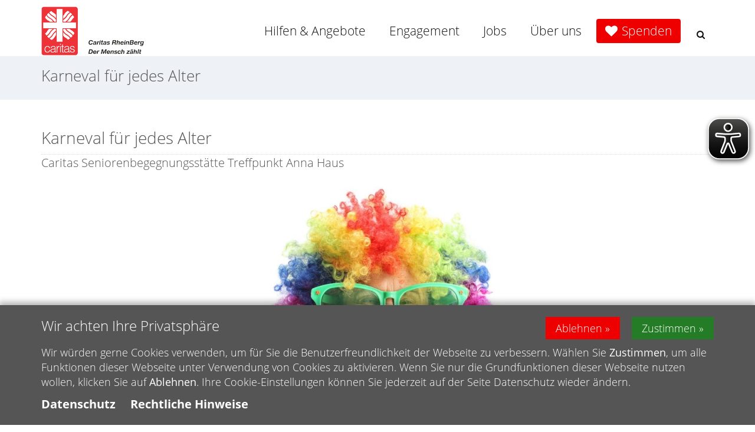

--- FILE ---
content_type: text/html;charset=utf-8
request_url: https://www.caritas-rheinberg.de/aktuelles/Karneval-fuer-jedes-Alter/
body_size: 8074
content:
<!DOCTYPE html>
<html lang="de">
<head>

<noscript>
<style>
    html.noscript .hide-noscript { display: none; }
</style>
</noscript>

<script type="text/javascript">apollo=function(){var n=function(){var n=[];return{ready:function(t){n.push(t)},load:function(t){n.push(t)},getInitFunctions:function(){return n}}}(),t=function(t){if("function"!=typeof t)return n;n.ready(t)};return t.getInitFunctions=function(){return n.getInitFunctions()},t.load=function(n){this(n)},t.ready=function(n){this(n)},t}();var ApolloInit=[], __isOnline=true, __scriptPath="/export/system/modules/org.opencms.apollo.theme/resources/js/apollo.js"</script>

<script async src="/export/system/modules/alkacon.mercury.extension.accessibility/resources/eye-able/public/js/eyeAble.js"></script><script>var eyeAble_pluginConfig = {"blacklistFontsize":".ap-slider *, .copyright, .image-copyright, header *, footer *","userLang":"de","customText":{"tipMainTxt":"Die Darstellung dieser Webseite individuell anpassen! Klicken zum öffnen.","tipMain":"Barrierefreie Nutzung"},"topPosition":"200px","customMobileFeatures":{"OneClick":true,"SettingsTopIcon":false,"Bluefilter":false,"Reader":true,"Magnifier":false,"Contrast":true,"InfoTopIcon":false,"FontSizeLimit":15,"ColorCorrection":false,"Sitemap":false,"MoreFunctions":false,"FontSize":true,"TabNav":false,"HideImages":false,"id":"CustomMobile","Nightmode":true},"maxMagnification":20,"forceInlineColor":true,"blacklistScreenReader":".rs_skip, .ap-slider","license":["e55ad60ea88c9775epqtofdk"],"customDesktopFeatures":{"OneClick":true,"SettingsTopIcon":false,"Bluefilter":false,"Reader":true,"Magnifier":false,"Contrast":true,"InfoTopIcon":false,"FontSizeLimit":20,"ColorCorrection":false,"Sitemap":false,"MoreFunctions":true,"FontSize":true,"TabNav":false,"HideImages":false,"id":"CustomDesktop","Nightmode":true},"maxMobileMagnification":3,"pluginPath":"/export/system/modules/alkacon.mercury.extension.accessibility/resources/eye-able","blacklistContrast":".head-toggle *, #topcontrol","sRTextlist":".sr-text, .sr-only","customFeatures":true,"mainIconAlt":2,"mobileBottomPosition":"10%","sRStartElement":"section.area-body"};</script>
<meta charset="UTF-8">
<meta http-equiv="X-UA-Compatible" content="IE=edge">

<meta name="viewport" content="width=device-width, initial-scale=1.0">
<meta name="description" content="Bergisch Gladbach - Unter dem Motto „Jeck wie nie – mit vill Poesie“ steht die diesjährige Karnevalssession in Bergisch Gladbach. ...">
<meta name="robots" content="index, follow">
<meta name="revisit-after" content="7 days">


<meta property="og:title" content="Karneval für jedes Alter" />
<meta property="og:description" content="Bergisch Gladbach - Unter dem Motto „Jeck wie nie – mit vill Poesie“ steht die diesjährige Karnevalssession in Bergisch Gladbach. Auf keinen Fall fehlen darf dabei die beliebte Große Seniorensitzung der KG Narrenzunft. Diese findet seit Jahren in der Caritas Seniorenbegegnungsstätte Treffpunkt Anna Haus statt und ist das Highlight im Jahresverlauf. Geboten wird am Mittwoch, 31. ..." />
<meta property="og:type" content="article" />
<meta property="og:image:width" content="1600" />
<meta property="og:image:height" content="1067" />
<meta property="og:image" content="https://www.caritas-rheinberg.de/export/sites/rheinberg-cv/.content/.galleries/images/hilfen_angebote/vielfalt.viel_wert/230113_Karneval_Senioren_259088367.jpeg_403724307.jpeg" />
<meta property="og:url" content="https://www.caritas-rheinberg.de/aktuelles/Karneval-fuer-jedes-Alter/" />
<meta property="og:locale" content="de" />
<meta name="twitter:image" content="https://www.caritas-rheinberg.de/export/sites/rheinberg-cv/.content/.galleries/images/hilfen_angebote/vielfalt.viel_wert/230113_Karneval_Senioren_259088367.jpeg_403724307.jpeg" />
<meta name="twitter:card" content="summary_large_image" />
<title>Caritas Rheinberg | Karneval für jedes Alter</title>

    <link rel="apple-touch-icon" href="/export/sites/rheinberg-cv/favicon.png" />
    <link rel="icon" href="/export/sites/rheinberg-cv/favicon.png" type="image/png" />

    <link rel="stylesheet" href="/export/system/modules/de.erzbistumkoeln.apollo.template.extensions/resources/css/style-goldblue.min.css" />
        <link rel="stylesheet" href="/export/sites/demo-s-11/0-caritas-shared/css/owl.carousel.min.css" type="text/css"></link>
<link rel="stylesheet" href="/export/sites/demo-s-11/0-caritas-shared/css/owl.theme.default.min.css" type="text/css"></link>
<link rel="stylesheet" href="/export/sites/demo-s-11/0-caritas-shared/css/counter.css" type="text/css"></link>
<link rel="stylesheet" href="/export/sites/demo-s-11/0-caritas-shared/css/main.css" type="text/css"></link>
<link rel="stylesheet" href="/export/sites/demo-s-11/0-caritas-shared/css/contact.css" type="text/css"></link>
<link rel="stylesheet" href="/export/sites/demo-s-11/0-caritas-shared/access/access.css" type="text/css"></link>
<link rel="stylesheet" href="/.content/.mod/addon.css" type="text/css"></link>

</head><body ><div  id="page-complete" ><header class="area-head" ><div class="ap-header">

<div class="mainheader sticky">
<div class="head notfixed head-nopull ">

    <div class="head-visual">
    <div class="head-container">
            <div ><div class="container ">
<div class="ap-row-wrapper" ><div class="row "><div class="col-xs-12" ><div class="ap-flexible ">

    <div class="top-logo"><a href="/"><img src="/export/sites/rheinberg-cv/.content/.galleries/images/_system/logo-head.png" class="img-responsive" alt="Logo des Verbandes - Zur Startseite"></a></div></div>

</div></div></div></div></div></div>
    <div class="container head-toggle">
        <button type="button" class="nav-toggle" data-toggle="collapse" data-target=".navbar-responsive-collapse">
            <span>Toggle navigation</span>
        </button>
    </div>
    </div>

    <div class="head-navbar">
        <div class="collapse navbar-collapse mega-menu navbar-responsive-collapse">
        <div class="container">

        <ul class="nav navbar-nav">
        <li class="dropdown"><a href="/hilfen-angebote/senioren/ueberblick/" class="dropdown-toggle" data-toggle="dropdown" aria-expanded="false">Hilfen & Angebote</a>
<ul class="dropdown-menu"><li class="dropdown-submenu"><a href="/hilfen-angebote/senioren/ueberblick/">Senioren</a>
<ul class="dropdown-menu"><li><a href="/hilfen-angebote/senioren/ueberblick/">Überblick</a></li>
<li class="dropdown-submenu"><a href="/hilfen-angebote/senioren/wohnen/service-wohnen/">Wohnen</a>
<ul class="dropdown-menu"><li><a href="/hilfen-angebote/senioren/wohnen/service-wohnen/">Wohnen mit Service</a></li>
<li><a href="/hilfen-angebote/senioren/wohnen/demenz-wohngemeinschaften/">Demenz-Wohngemeinschaften</a></li></ul>
</li>
<li class="dropdown-submenu"><a href="/hilfen-angebote/senioren/pflege/ambulanter-pflegedienst/">Pflege</a>
<ul class="dropdown-menu"><li><a href="/hilfen-angebote/senioren/pflege/ambulanter-pflegedienst/">Ambulanter Pflegedienst</a></li>
<li><a href="/hilfen-angebote/senioren/pflege/tagespflege/">Tagespflege</a></li></ul>
</li>
<li><a href="/hilfen-angebote/senioren/hausnotruf/">Hausnotruf</a></li>
<li class="dropdown-submenu"><a href="/hilfen-angebote/senioren/freizeit/begegnungsstatten/">Freizeit</a>
<ul class="dropdown-menu"><li><a href="/hilfen-angebote/senioren/freizeit/begegnungsstatten/">Begegnungsstätten</a></li></ul>
</li>
<li><a href="/hilfen-angebote/senioren/angebote-fuer-pflegende-angehoerige/">Angebote für pflegende Angehörige</a></li></ul>
</li>
<li class="dropdown-submenu"><a href="/hilfen-angebote/kinder-jugend-familienhilfe/ueberblick/">Kinder, Jugend & Familien</a>
<ul class="dropdown-menu"><li><a href="/hilfen-angebote/kinder-jugend-familienhilfe/ueberblick/">Überblick</a></li>
<li><a href="/hilfen-angebote/kinder-jugend-familienhilfe/esperanza-schwangerschaftsberatung/">esperanza - Schwangerschaftsberatung</a></li>
<li><a href="/hilfen-angebote/kinder-jugend-familienhilfe/fruehfoerderzentrum/">Frühförderzentrum</a></li>
<li><a href="/hilfen-angebote/kinder-jugend-familienhilfe/katholische-kindertageseinrichtungen/">Caritas Kindertageseinrichtungen</a></li>
<li class="dropdown-submenu"><a href="/hilfen-angebote/kinder-jugend-familienhilfe/schule/uebermittagsbetreuung-roesrath/">Schule</a>
<ul class="dropdown-menu"><li><a href="/hilfen-angebote/kinder-jugend-familienhilfe/schule/uebermittagsbetreuung-roesrath/">Übermittagsbetreuung Rösrath</a></li>
<li><a href="/hilfen-angebote/kinder-jugend-familienhilfe/schule/offene-ganztagsschulen/">Offene Ganztagsschulen</a></li>
<li><a href="/hilfen-angebote/kinder-jugend-familienhilfe/schule/schulsozialarbeit/">Schulsozialarbeit</a></li></ul>
</li>
<li><a href="/hilfen-angebote/kinder-jugend-familienhilfe/punktum/">Punktum! - Fachstelle für ambulante Tätertherapie</a></li>
<li class="dropdown-submenu"><a href="/hilfen-angebote/kinder-jugend-familienhilfe/jugend-und-familienhilfe/familienpflege/">Jugend- und Familienhilfe</a>
<ul class="dropdown-menu"><li><a href="/hilfen-angebote/kinder-jugend-familienhilfe/jugend-und-familienhilfe/familienpflege/">Familienpflege</a></li>
<li><a href="/hilfen-angebote/kinder-jugend-familienhilfe/jugend-und-familienhilfe/flexible-hilfen-zur-erziehung/">Flexible Hilfen zur Erziehung</a></li>
<li><a href="/hilfen-angebote/kinder-jugend-familienhilfe/jugend-und-familienhilfe/jgg-massnahmen/">JGG-Maßnahmen</a></li></ul>
</li></ul>
</li>
<li class="dropdown-submenu"><a href="/hilfen-angebote/schule-und-arbeit/ueberblick/">Arbeit und Beschäftigung</a>
<ul class="dropdown-menu"><li><a href="/hilfen-angebote/schule-und-arbeit/ueberblick/">Überblick</a></li>
<li><a href="/hilfen-angebote/schule-und-arbeit/fundus/">Fundus</a></li>
<li><a href="/hilfen-angebote/schule-und-arbeit/jugendberufshilfe-overath/">Jugendberufshilfe Overath</a></li>
<li><a href="/hilfen-angebote/schule-und-arbeit/bewerbungsmanagement/">Bewerbungsmanagement</a></li></ul>
</li>
<li class="dropdown-submenu"><a href="/hilfen-angebote/suchthilfen/ueberblick/">Suchthilfen</a>
<ul class="dropdown-menu"><li><a href="/hilfen-angebote/suchthilfen/ueberblick/">Überblick</a></li>
<li class="dropdown-submenu"><a href="/hilfen-angebote/suchthilfen/beratung/sucht-und-drogenberatung/">Beratung</a>
<ul class="dropdown-menu"><li><a href="/hilfen-angebote/suchthilfen/beratung/sucht-und-drogenberatung/">Beratung für Betroffene</a></li>
<li><a href="/hilfen-angebote/suchthilfen/beratung/beratung-fuer-angehoerige/">Beratung für Angehörige</a></li>
<li><a href="/hilfen-angebote/suchthilfen/beratung/weitere-angebote/">Weitere Angebote</a></li></ul>
</li>
<li class="dropdown-submenu"><a href="/hilfen-angebote/suchthilfen/behandlung/ambulante-rehabilitation/">Behandlung</a>
<ul class="dropdown-menu"><li><a href="/hilfen-angebote/suchthilfen/behandlung/ambulante-rehabilitation/">Ambulante Rehabilitation</a></li>
<li><a href="/hilfen-angebote/suchthilfen/behandlung/ambulante-nachsorge/">Ambulante Nachsorge</a></li></ul>
</li>
<li class="dropdown-submenu"><a href="/hilfen-angebote/suchthilfen/begegnung/cafe-au-lait/">Begegnung</a>
<ul class="dropdown-menu"><li><a href="/hilfen-angebote/suchthilfen/begegnung/cafe-au-lait/">Café au lait</a></li></ul>
</li>
<li><a href="/hilfen-angebote/suchthilfen/wohnangebote/">Wohnen</a></li>
<li><a href="/hilfen-angebote/suchthilfen/sport-und-freizeit/">Sport und Freizeit - Bewegung ist Belebung</a></li>
<li><a href="/hilfen-angebote/suchthilfen/suchtmittelscreening/">Suchtmittelscreening</a></li></ul>
</li>
<li class="dropdown-submenu"><a href="/hilfen-angebote/flucht-und-migration/ueberblick/">Flucht und Migration</a>
<ul class="dropdown-menu"><li><a href="/hilfen-angebote/flucht-und-migration/ueberblick/">Überblick</a></li>
<li><a href="/hilfen-angebote/flucht-und-migration/Neuigkeiten-und-Veranstaltungen/">Neuigkeiten und Veranstaltungen</a></li>
<li class="dropdown-submenu"><a href="/hilfen-angebote/flucht-und-migration/beratung/sozial-und-rechtsberatung-fuer-gefluechtete-/">Beratung</a>
<ul class="dropdown-menu"><li><a href="/hilfen-angebote/flucht-und-migration/beratung/sozial-und-rechtsberatung-fuer-gefluechtete-/">Sozial- und Rechtsberatung für Geflüchtete</a></li>
<li><a href="/hilfen-angebote/flucht-und-migration/beratung/erwachsene-zuwanderer/">Beratung für erwachsene Zugewanderte (MBE)</a></li></ul>
</li>
<li class="dropdown-submenu"><a href="/hilfen-angebote/flucht-und-migration/integration-vor-ort/integrationsagentur/">Integration vor Ort</a>
<ul class="dropdown-menu"><li><a href="/hilfen-angebote/flucht-und-migration/integration-vor-ort/integrationsagentur/">Integrationsagentur</a></li>
<li><a href="/hilfen-angebote/flucht-und-migration/integration-vor-ort/ibs/">Internationale Begegnungsstätte (IBS)</a></li>
<li><a href="/hilfen-angebote/flucht-und-migration/integration-vor-ort/sprachangebote/">Sprachangebote</a></li></ul>
</li>
<li><a href="/hilfen-angebote/flucht-und-migration/vielfalt.-viel-wert.">Kampagne vielfalt. viel wert.</a></li></ul>
</li>
<li class="dropdown-submenu"><a href="/hilfen-angebote/menschen-mit-behinderung/wohnen/">Menschen mit Behinderung</a>
<ul class="dropdown-menu"><li><a href="/hilfen-angebote/menschen-mit-behinderung/wohnen/">Wohnen</a></li>
<li><a href="/hilfen-angebote/menschen-mit-behinderung/inklusionsbetrieb-cap-markt/">Inklusionsbetrieb CAP-Markt</a></li></ul>
</li>
<li><a href="/hilfen-angebote/rechtliche-betreuungen/">Rechtliche Betreuungen</a></li>
<li><a href="/hilfen-angebote/schuldnerberatung-rhein-berg/">Schuldnerberatung RheinBerg</a></li>
<li><a href="/hilfen-angebote/quartiersentwickler/">Quartiersentwickler</a></li>
<li class="dropdown-submenu"><a href="/hilfen-angebote/vielfalt.-viel-wert./">vielfalt. viel wert.</a>
<ul class="dropdown-menu"><li><a href="/hilfen-angebote/vielfalt.-viel-wert./vielfalt.viel-wert-News-und-Veranstaltungen/">vielfalt.viel wert News und Veranstaltungen</a></li></ul>
</li>
<li><a href="/hilfen-angebote/Link-zu-CAP-Markt">Inklusionsbetrieb CAP-Markt</a></li></ul>
</li>
<li class="dropdown"><a href="/engagement/ueberblick/" class="dropdown-toggle" data-toggle="dropdown" aria-expanded="false">Engagement</a>
<ul class="dropdown-menu"><li><a href="/engagement/ueberblick/">Überblick</a></li>
<li><a href="/engagement/ehrenamt/">Ehrenamt</a></li>
<li><a href="/engagement/gemeindecaritas/">Gemeindecaritas</a></li>
<li class="dropdown-submenu"><a href="/engagement/spenden/ueberblick/">Spenden</a>
<ul class="dropdown-menu"><li><a href="/engagement/spenden/ueberblick/">Überblick</a></li>
<li><a href="/engagement/spenden/spendenprojekte/">Wofür Sie spenden können</a></li>
<li class="dropdown-submenu"><a href="/engagement/spenden/moeglichkeiten-zu-spenden/">Wie Sie spenden können</a>
<ul class="dropdown-menu"><li><a href="/engagement/spenden/moeglichkeiten-zu-spenden/online-spenden/">Online-Spenden</a></li></ul>
</li>
<li><a href="/engagement/spenden/was-durch-Spenden-bereits-erreicht-wurde/">Was durch Spenden bereits erreicht wurde</a></li></ul>
</li></ul>
</li>
<li class="dropdown"><a href="/jobs/ueberblick/" class="dropdown-toggle" data-toggle="dropdown" aria-expanded="false">Jobs</a>
<ul class="dropdown-menu"><li><a href="/jobs/ueberblick/">Überblick</a></li>
<li><a href="/jobs/stellenmarkt/">Stellenangebote</a></li>
<li><a href="/jobs/ausbildung/">Ausbildung</a></li>
<li><a href="/jobs/praktika/">Praktika</a></li>
<li><a href="/jobs/freiwilligendienst-fsj-bfd/">Freiwilligendienst (FSJ & BFD)</a></li></ul>
</li>
<li class="dropdown"><a href="/ueber-uns/ueberblick/" class="dropdown-toggle" data-toggle="dropdown" aria-expanded="false">Über uns</a>
<ul class="dropdown-menu"><li><a href="/ueber-uns/ueberblick/">Überblick</a></li>
<li><a href="/ueber-uns/der-verband/">Der Verband</a></li>
<li><a href="/ueber-uns/unsere_zehn_zusagen/">Selbstverpfichtung: Zehn Zusagen für Mitarbeitende</a></li>
<li><a href="/ueber-uns/mitten-im-leben-gmbh/">mitten im leben GmbH</a></li>
<li><a href="/ueber-uns/presseservice/">Presse</a></li>
<li class="dropdown-submenu"><a href="/ueber-uns/umgang-mit-sexualisierter-gewalt/hilfe-fuer-betroffene/">Umgang mit sexualisierter Gewalt</a>
<ul class="dropdown-menu"><li><a href="/ueber-uns/umgang-mit-sexualisierter-gewalt/hilfe-fuer-betroffene/">Hilfe für Betroffene</a></li>
<li><a href="/ueber-uns/umgang-mit-sexualisierter-gewalt/praevention/">Prävention</a></li>
<li><a href="/ueber-uns/umgang-mit-sexualisierter-gewalt/intervention/">Intervention</a></li>
<li><a href="/ueber-uns/umgang-mit-sexualisierter-gewalt/isk/">ISK</a></li></ul>
</li>
<li><a href="/ueber-uns/beschwerdemanagement/">Beschwerdemanagement</a></li>
<li><a href="/ueber-uns/hinweisgeberschutzgesetz/">Hinweisgeberschutzgesetz</a></li>
<li><a href="/ueber-uns/itz-bericht/">Caritas transparent</a></li></ul>
</li>
<li><a href="/spenden">Spenden</a></li>
<li id="searchButtonHeader">
                <i class="search fa fa-search search-btn"></i>
                <div class="search-open">
                    <form class="form-inline" name="searchFormHeader" action="/suche/" method="post">
                        <div class="input-group animated fadeInDown" id="searchContentHeader">
                            <input type="text" name="q" class="form-control" placeholder="Search" id="searchWidgetAutoCompleteHeader" />
                            <span class="input-group-btn">
                                <button class="btn" type="button" onclick="this.form.submit(); return false;">Go</button>
                            </span>
                        </div>
                    </form>
                </div>
            </li>
        </ul>
    </div>
    </div>
    </div>
    </div>
</div>

<div class="breadcrumbs">
    <div class="container">

        <h1 class="pull-left">
            Karneval für jedes Alter</h1>

        <ul class="pull-right breadcrumb">
                </ul>
        </div>
</div>

</div>

</header><section class="area-body" ><div class="container ">
<div class="ap-row-wrapper" ><div class="row mt-40 mb-40"><div class="col-xs-12" ><div class="ap ap-detail-page ap-blog-page">

    <div class="ap-blog-header">
        <div class="row">
            <div class="col-xs-12">
               <div class="float-sm-right">
                        <a class="btn btn-xs"
                            href="/pdflink/de/ca595340-57ca-11e5-a989-0242ac11002b/Karneval-fuer-jedes-Alter.pdf"
                            target="pdf"> <i class="fa fa-file-pdf-o"></i> PDF anzeigen</a>
                    </div>
                <div class="headline"><h1 >Karneval für jedes Alter</h1>
    </div>
</div>

            <div class="col-xs-12 col-sm-6">

                <div class="row">
                <div class="col-xs-2 col-sm-2">
                    <i class="detail-icon fa fa-calendar"></i>
                </div>
                <div class="col-xs-10 col-sm-10 detail-date">

                    <h5>
                        16.01.24, 09:00</h5>

                </div>
                </div>

                </div>

            <div class="col-xs-2">
                    <i class="detail-icon fa fa-pencil"></i>
                </div>
                <div class="col-xs-10 col-sm-4 detail-author">
                    <h5>Kaspar Mueller-Brinkmann</h5>
                </div>
            </div>
    </div>

    <div class="ap-paragraph">

    <div class="headline">
            <h3 >Caritas Seniorenbegegnungsstätte Treffpunkt Anna  Haus</h3>
        </div>
    <div class="row">

                <div class="col-md-4 pull-left">
                    <div class="ap-image ap-kenburns-animation" >
    <div class="animated-box ">
        <div  class="image-outer-box">
            <img
                src="/export/sites/rheinberg-cv/.content/.galleries/images/hilfen_angebote/vielfalt.viel_wert/230113_Karneval_Senioren_259088367.jpeg_1082981217.jpeg" width="1600" height="1067"
                class="img-responsive image-inner-box "
                alt="230113_Karneval_Senioren_259088367 (c) Adobe Stock"
                title="230113_Karneval_Senioren_259088367 (c) Adobe Stock"
                
            >
        </div>

        </div>
</div>

</div>

                <div class="col-md-8">
                    <div ><p><strong>Bergisch Gladbach&nbsp; - &nbsp;</strong>Unter dem Motto „Jeck wie nie – mit vill Poesie“ steht die diesjährige Karnevalssession in Bergisch Gladbach. Auf keinen Fall fehlen darf dabei die beliebte Große Seniorensitzung der KG Narrenzunft. Diese findet seit Jahren in der Caritas Seniorenbegegnungsstätte Treffpunkt Anna Haus statt und ist das Highlight im Jahresverlauf. Geboten wird am Mittwoch, 31. Januar 2024, ein buntes Programm mit Tanzgruppen, dem Dreigestirn, musikalischen Einlagen und einigen Überraschungen. Einlass ist ab 14.30 Uhr, es gibt Kaffee und Kuchen. Die Karten für die Sitzung gibt es nur im Vorverkauf. Sie können ab sofort für 14 Euro im Büro der Caritas Seniorenbegegnungsstätte, Schmidt-Blegge-Straße 18, in Bergisch-Gladbach erworben werden.</p>
<p>Die Veranstaltung ist für alle Jecken offen, egal ob alt oder jung geblieben. Wie bei einer Karnevalssitzung üblich wird es einen „Elferrat“ geben, der Orden verteilt und durch das närrische Programm führt - Schunkeln und Singen natürlich inklusive.</p>
<p>+++++++++++</p>
<p>Der Caritasverband für den Rheinisch-Bergischen Kreis e.V. ist Träger von 35 Diensten und Einrichtungen rund um ambulante Pflege, Senioren-, Familien-, Kinder- und Jugendhilfe, Hilfe für Menschen in schwierigen Lebenssituationen oder mit Behinderung sowie von Beratungsdiensten. Er betreibt neun Kindertagesstätten. Mit über 500 Mitarbeitenden gehört er zu den großen Arbeitgebern im Rheinisch-Bergischen Kreis. Hinzu kommen etwa 360 ehrenamtlich engagierte Menschen.</p>
<p>www.caritas-rheinberg.de</p></div>
                    </div>

            </div>
        </div>
</div>

</div></div><div class="row "><div class="col-xs-12" ></div></div></div></div></section><footer class="area-foot "><div ><div class="container ">
<div class="ap-row-wrapper" ><div class="row "><div class="col-md-4" ><div class="ap ap-section ">
  <div class="ap-image-section">

    <div class="ap-image 
                
                " >
    <div class="animated-box ">
        <div  class="image-outer-box">
            <img
                src="/export/sites/rheinberg-cv/.content/.galleries/images/_system/footer-caritas.png_661246522.png" width="636" height="304"
                class="img-responsive image-inner-box "
                alt="Caritas Rheinberg"
                title="Caritas Rheinberg"
                
            >
        </div>

        </div>
</div>

</div>

  
  <div class="text ap-plain" >
        <p><strong>Caritasverband für den Rheinisch- Bergischen Kreis e.V.</strong></p>
<p>Laurentiusstraße 4-12<br />51465 Bergisch Gladbach</p>
<p>Telefon: 02202 1008-0<br />Fax: 02202 1008-527<br />E-Mail: <a href="mailto:info@caritas-rheinberg.de">info@caritas-rheinberg.de</a></p></div>

</div><div class="ap ap-social mt-40    ">
    <div class="shariff" data-services="[&quot;twitter&quot;,&quot;facebook&quot;,&quot;whatsapp&quot;]" data-lang="de" ></div>
</div>

</div><div class="col-md-8" >






	
	
		
	





	
	
		
			
			<div class="OpenCmsWebform">
				
					
						<link rel="stylesheet" type="text/css" href="/system/modules/com.alkacon.opencms.v8.formgenerator/resources/css/webform.css" /><script type="text/javascript" src="/system/modules/com.alkacon.opencms.v8.formgenerator/resources/js/subfields.js"></script>
<form name="emailform1413332139" id="emailform1413332139" action="/aktuelles/Karneval-fuer-jedes-Alter/"
    method="post" class="sky-form" >

<div style="display: none;"><input type="hidden" name="formaction1413332139" id="formaction1413332139" value="submit" /></div>
<fieldset>
        <section>
    <label class="label">
        Bitte nennen Sie uns Ihr Anliegen
    </label>
    <label class="select">
        <select name="InputField-11413332139"  >

                <option value="Bitte wählen Sie ein Thema aus" >Bitte wählen Sie ein Thema aus</option>
            
                <option value="Allgemeine Anfrage" >Allgemeine Anfrage</option>
            
                <option value="Lob, Anregung oder Kritik" >Lob, Anregung oder Kritik</option>
            
                <option value="Frage zum Bereich Senioren" >Frage zum Bereich Senioren</option>
            
                <option value="Frage zum Bereich Kinder, Jugend & Familie" >Frage zum Bereich Kinder, Jugend & Familie</option>
            
                <option value="Frage zum Bereich Arbeit & Beschäftigung" >Frage zum Bereich Arbeit & Beschäftigung</option>
            
                <option value="Frage zum Bereich Suchthilfen" >Frage zum Bereich Suchthilfen</option>
            
                <option value="Frage zum Bereich Flucht & Migration" >Frage zum Bereich Flucht & Migration</option>
            
                <option value="Frage zum Bereich Menschen mit Behinderung" >Frage zum Bereich Menschen mit Behinderung</option>
            
                <option value="Frage zum Bereich Schuldnerberatung" >Frage zum Bereich Schuldnerberatung</option>
            
                <option value="Frage zum Bereich Quartiersmanager" >Frage zum Bereich Quartiersmanager</option>
            
                <option value="Frage zum Bereich CAP Markt" >Frage zum Bereich CAP Markt</option>
            
                <option value="Frage zum Bereich Engagement" >Frage zum Bereich Engagement</option>
            
                <option value="Frage zum Bereich Jobs" >Frage zum Bereich Jobs</option>
            
                <option value="Frage zum Caritasverband RheinBerg" >Frage zum Caritasverband RheinBerg</option>
            
        </select>
        <i></i>
    </label>
        </section>    <section>
    <label class="label">
        Name*
    </label>
    <label class="input">
        <input type="text" name="InputField-21413332139" value="" />
    </label>
        </section>    <section>
    <label class="label">
        E-Mail-Adresse*
    </label>
    <label class="input">
        <input type="text" name="InputField-31413332139" value="" />
    </label>
        </section>    <section>
    <label class="label">
        Wie können wir helfen?*
    </label>
    <label class="textarea">
        <textarea cols="5" rows="5" name="InputField-41413332139" ></textarea>
    </label>
        </section>    <section>
    <label class="label">
        Datenschutz*
    </label>
    <div class="inline-group">

                <label class="checkbox">
                    <input type="checkbox" name="Datenschutz1413332139" value="Ich bestätige hiermit, die Datenschutzerklärung gelesen und verstanden zu haben." class="check"/><i></i><a href="/datenschutz/" target="_blank">Ich bestätige hiermit, die Datenschutzerklärung gelesen und verstanden zu haben.</a>
                </label>
            
    </div>
        </section>    <section>
    <label class="label">
        Bitte &uuml;bertragen Sie die Zeichenfolge in nebenstehendes Feld. *
    </label>
    <label class="input">
        <img id="form_captcha_id" src="/system/modules/com.alkacon.opencms.v8.formgenerator/pages/captcha.jsp?data=mFEc77yTDNWo0M4okq8al2MxYkRB3SbaxvXN9KPlavj0lfu7TpEfcRqwAUIO4R%2FenbQXuFabRswjnCvSbK3ZssLADsFJiZlnRTMX%2FC%2Fol9m8VTlTtJun4%2BqTvO7yGyKAUE1wacfYqwB7ZkkBylkJng7ZQI0wUwejvV%2BtetYnOzp4KMBcNVB%2B%2FmKdWFlQMIKS46j9%2Bzr%2BGXgugkUNLUh%2Fd3Z00%2BgmUv8p8vkflf78f1%2F9GbSHkItRTolyTowVmQyGFLOE4VXaa7bbI23THqMhm5DNWWMQur%2BKWzpEqriA4ERlobx1pKW1Dw1UbFWBimhOHy7Xn%2FHhl3W94vyu%2FxB%2Fqg%3D%3D#1769272185758" width="250" height="60" alt=""/>
        <br/>

        <input type="text" name="captchaphrase1413332139" value="" />
    </label>
        </section>
</fieldset>

<footer>
    <section><div class="note">Alle Eingabefelder, die mit einem Stern (*) versehen sind, sind Pflichtfelder.</div></section>

        <input type="submit" value="Senden" class="formbutton btn btn-default submitbutton" />

</footer>
</form>


					
					
				
			<br style="clear:both;" />
			</div>

		
	


</div></div></div></div><div class="ap-colored-row subfoot"><div class="container" ><div class="row "><div class="col-sm-6" ><div class="ap-flexible ">

    <div>&copy; Caritas RheinBerg</div></div>

</div><div class="col-sm-6" ><div class="ap-flexible footer-bottom-right">

    <div class="landingpage-footer-right"><a href="/impressum/">Impressum</a> // <a href="/datenschutz/" >Datenschutz</a> // <a href="/barrierefreiheit/" >Barrierefreiheit</a> // <a href="/sitemap/" >Sitemap</a></div></div>

</div></div></div></div></div></footer></div><div id="apollo-info" data-info='{"googleMapKey":"AIzaSyB0zKr6GfgtotgJcGJQAHx7qXbi2wNAWeU","osmKey":"VPnD2rAVFBQZSCFL5X6X","osmSpriteUrl":"/handleStatic/v1564057254v/ebk-osm/sprite","editMode":"false","project":"online","locale":"de"}' ><div id="apollo-grid-info" class="apollo-grid-info"></div><div id="apollo-sass-version"></div><div id="apollo-plugins-version"></div></div>


<script src="/export/system/modules/org.opencms.apollo.theme/resources/js/apollo.js"></script><script src="/export/sites/demo-s-11/0-caritas-shared/js/match-height.js"></script>
<script src="/export/sites/demo-s-11/0-caritas-shared/js/owl.carousel.min.js"></script>
<script src="/export/sites/demo-s-11/0-caritas-shared/js/parallax.js"></script>
<script src="/export/sites/demo-s-11/0-caritas-shared/js/jquery.counterup.min.js"></script>
<script src="/export/sites/demo-s-11/0-caritas-shared/js/waypoints.min.js"></script>
<script src="/export/sites/demo-s-11/0-caritas-shared/js/fitvids.js"></script>
<script src="/export/sites/demo-s-11/0-caritas-shared/access/access.js"></script>
<script type="text/javascript">
	jQuery(document).ready(function() {
   	 $('.icon-row .icon-lotse-wrap').matchHeight();
	 $('.icon-row .icon-lotse-text').matchHeight();
	 $('.row-equal .content-equal').matchHeight();
	 $('.contact-new .ap-contact .text-box').matchHeight();
	 $('.same .ap').matchHeight();
	 
});
</script>


<script>
var S11 = function () {
	jQuery.fn.hasAttr = function(name) {
	  return this.attr(name) !== undefined;
	};

return {
		init: function () {
		},

		initParallaxBg: function () {
			
				jQuery('.parallaxBg').parallax("50%", 0.2);
				jQuery('.parallaxBg1').parallax("50%", 0.4);
		},
		// Counters
		initCounter: function () {
			jQuery('.counter').counterUp({
				delay: 10,
				time: 1000
			});
		},

	};
}();

</script>

<script>
jQuery(document).ready(function() {
$('.owl-carousel').owlCarousel({
    loop:true,
	slideBy:3,
    margin:30,
	stagePadding: 30,
	dots:false,
	autoplaySpeed:700,
	navSpeed:700,
	autoplay:false,
    nav:true,
	navText:['<i class="fa fa-angle-left" aria-hidden="true"></i>','<i class="fa fa-angle-right" aria-hidden="true"></i>'],
    responsive:{
        0:{
            items:1
        },
        650:{
            items:2
        },
        1000:{
            items:3
        }
    }
});
S11.initParallaxBg();
S11.initCounter();
$("#page-complete").fitVids();

});
</script>
<div id="privacy-policy-banner" class="privacy-policy-banner apollo" data-banner='{"policyfile":"/shared/legal/caritas/default-policy.xml", "template":"apollo", "loc":"de"}'></div>

<noscript>
    <div id="privacy-policy-banner-noscript" class="privacy-policy-banner" >
        <div class=banner>
            <div class="container">
                <div class="message">JavaSript ist deaktiviert!</div>
            </div>
        </div>
    </div>
</noscript>
</body>
</html>


--- FILE ---
content_type: text/css; charset=UTF-8
request_url: https://www.caritas-rheinberg.de/export/sites/demo-s-11/0-caritas-shared/access/access.css
body_size: 442
content:

.access a {text-decoration: underline;}
.img-lotse a {display: block}
body:not(.edit-mode) *:focus, a:focus {outline: 2px auto black !important;}
.btn.visually-hidden-focusable-fixed {z-index: 999;}
.sky-form .checkbox input:focus, .sky-form .radio input:focus {
    outline: 7px solid black !important;
    left: 2px ! Important;
    margin-left: 0 !Important;
    border-radius: 50%;
    top: 3px;    
}
a.skip-link {
    position: absolute;
     left: -9999px; 
    z-index: 99999;
    padding: 5px 15px;
    background-color: #000;
    color: #fff !important;
    opacity: 1;
    font-weight: 400;
	padding: 6px 32px;
	  border-radius: 30px;
}
a.skip-link:focus {
  left: 10px;
  top:10px;
  opacity: 1;
}

@media (min-width: 992px) {
 .ap-header .nav>li:hover>.dropdown-menu, .ap-header .nav>li:focus>.dropdown-menu, .ap-header .nav>li.open>.dropdown-menu, li.dropdown-submenu a:focus + ul.dropdown-menu  {
        display: block !important;
    }
}

.sky-form .note { font-size: 13px;  color: #666;}
.privacy-policy-banner {z-index: 99 !important;}
.privacy-policy-banner .banner {opacity: 1; }
.privacy-policy-banner .buttons .btn-accept {background-color: #257c26; border-color: #257c26;}
.privacy-policy-banner .buttons .btn-decline {background-color: #e00; border-color: #e00;}


--- FILE ---
content_type: text/css; charset=UTF-8
request_url: https://www.caritas-rheinberg.de/export/sites/rheinberg-cv/.content/.mod/addon.css
body_size: 3098
content:
.konfiguri h2{color: #ee0000; font-size: 35px; line-height: 1.2; margin-bottom: 20px; font-weight: 600;}
.konfiguri .link{display: flex; justify-content: center; padding-bottom: 20px;}
.konfiguri a{cursor: pointer; font-weight: 400;}

@media(max-width: 763.98px){
.konfiguri h2{font-size: 28px;}
.konfiguri a{font-weight: 300; font-size: 15px;}
}
.input-group-btn .btn {white-space: unset;}
.btn {white-space: normal;
-webkit-hyphens: auto;
    hyphens: auto;
    overflow-wrap: anywhere;
    word-break: break-word;}
.share-top .ap-social {right: 15px; top: -80px; position: absolute;}
.share-top.start .ap-social {top: -60px; z-index: 98 !important; }

.btn-red .btn {background-color: #ee0000; color: #fff; border: 1px solid #fff;     padding: 12px 30px;
    border-radius: 30px;}
.ap-iconbox.red {background-color: #ee0000;} 
.panel-default>.panel-heading {background-color: #eef1f6;}
.ap-slider {box-shadow: 0 10px 6px -6px rgba(0,0,0,.3);}
.map-wrapper {margin-top: 50px;}
.top-logo .img-responsive {
    max-width: 174px;}
.same-height .ap-section>.link {bottom: -10px;}
.box.row.ap-section {margin-left: 0;
    margin-right: 0;}
.rhein-sieg-start .breadcrumbs, .detail-date {display: none;}
.sky-form .select i {background: transparent;}
.ap-contact .title {
    font-style: italic;
    font-size: 18px;
    margin-bottom: 0; margin-top: 10px;}
.ap-contact .card {margin-top: 0;}
.ap-contact .card:before {content: "\f2bc"; font-family: FontAwesome; margin-right: 5px;}
.breadcrumbs{background: #eef1f6;}
.box {background-color: #eef1f6;}
.ap-contact .image-outer-box {
    margin-bottom: 0px;
}
.ap-contact .adr, .ap-contact .fn, .ap-contact .mail, .ap-contact .note, .ap-contact .org {margin-top: 3px;
    margin-bottom: 3px; line-height: 22px;}
.ap-contact .fn {margin-bottom: 0;}
.ap-contact h3 {
    font-size: 22px;
}
.ap-contact {box-shadow: 2px 6px 13px -1px rgba(0,0,0,.3);}
.ap-contact.onecol .image-outer-box img {
    margin-bottom: 0;
}
.ap-contact.onecol .text-box {padding: 20px 20px 20px 20px;}
.ap-contact.twocol .text-box {padding: 20px 20px 20px;}
.ap-contact.twocol img {margin: 0;}
.org-opencms-ade-containerpage-client-ui-css-I_CmsLayoutBundle-I_CmsContainerpageCss-oc-ignore-small-elements .oc-small-element .oc-option-bar {
    visibility: visible !important;}

.quote-bottom {font-size: 22px;}
.img-neg-margin.ap {margin-top: -81px;}
.img-neg-margin img {position: absolute; right: 0;}
.headline-logo .headline {margin-top: 60px;}


.news-kompakt .ap-list-content {padding-left: 15px;}
.news-kompakt .ap-teaser {margin-bottom: 30px;}
.news-kompakt h3 {font-size: 18px; font-weight: 500;}
.news-kompakt .headline {padding: 3px 0px 5px; border-bottom: 1px solid #888; border-top: 1px solid #888; margin-bottom: 15px;}


.row-news-tile .image-outer-box img {
    margin-bottom: 0;
}
	
.ap-kenburns-animation:hover .image-inner-box {  -ms-transform: none;  transform: none;}

.tp-banner .fobi {font-size: 25px;  line-height: 40px; background: rgba(51,51,51, 0.5); padding: 10px 20px; color: #fff;}

.btn.btn-fobi {background: rgba(238, 0, 0, 0.6); font-size: 23px; border: 0;  color: #fff;}
.btn-fobi {padding: 15px 25px !important;}
a.btn-fobi:hover {color: #fff;}
.three-tab .ap-accordion .panel-body {
    padding: 20px 30px 15px;}
.ap-accordion.one-tab .panel:nth-child(2) {display: none;}
.ap-accordion .headline {margin-bottom: 15px;}
.box.box2 {background: #f4f7ef;}

.box.box3 {background: #f1e6d1;}
.box.box4 {background: transparent; box-shadow: 2px 6px 13px -1px rgba(0,0,0,.3);}
.box {box-shadow: 0 10px 6px -6px rgba(0,0,0,.3);}
.box.box4 {background: transparent; box-shadow: 2px 6px 13px -1px rgba(0,0,0,.3);}
.box.box5 {background: #fff !important; box-shadow: 2px 6px 13px -1px rgba(0,0,0,.3);}



.top-logo .img-responsive {margin-top: 11px; transition: all 0.27s cubic-bezier(0, 0, 0.58, 1) 0s;
    -o-transition: all 0.27s cubic-bezier(0, 0, 0.58, 1) 0s;
    -moz-transition: all 0.27s cubic-bezier(0, 0, 0.58, 1) 0s;
    -webkit-transition: all 0.27s cubic-bezier(0, 0, 0.58, 1) 0s;}
.isfixed .top-logo .img-responsive {max-width: 150px;}
.area-foot .sky-form option, .area-foot .sky-form .select select, .area-foot .sky-form .input input, .area-foot .sky-form .textarea textarea {color: #444 !important;}
.ap-header .nav>li:nth-child(5)>a:before {
    content: "\f004";
    font-family: FontAwesome;
    margin-right: 7px;
}
.ap-header .nav>li:nth-child(5)>a {color: #fff; background: #e00; border-radius: 4px;}
.ap-header .nav>li:nth-child(5)>a:hover {background: #bbb;}
.ap-header .nav>li>a {padding: 10px 15px;}

.parallaxBg.startseite {background: url(/.content/.galleries/images/_slider/parallax.jpg) 50% 0 fixed;  padding: 180px 0 !important;}
.parallaxBg.startseite:after {background: rgba(0,0,0,0.2);}

.parallaxBg.startseite .ap-section {background: #fff;
    padding: 21px 30px;
    background-clip: padding-box;
    background-color: rgba(255, 255, 255, 0.55);
    border: 8px solid rgba(255, 255, 255, 0.35);
    border-radius: 3px;
    max-width: 504px;
    margin: 0 auto;
	text-align: left;}
	
.parallaxBg.startseite .ap-section.index-subline .text>p:first-child {color: #666;}
.parallaxBg.startseite .link {margin-top: 20px;}
.parallaxBg.startseite .btn {border-color: #ee0000;
    background-color: #ee0000; color: #fff;}


.ap-teaser .teaser-date {
    font-size: 15px;
    line-height: 17px;
    margin-bottom: 5px;
}




.box.download {padding: 40px;}
.download ul {list-style: none outside none;
    margin-left: 0;
    padding-left: 0;}
.download ul li {overflow: visible;
    padding-left: 25px;
    position: relative;
    margin-bottom: 8px;
    line-height: 20px;
}


.nav-tab .panel:first-child {display:none;}
.nav-tab {margin: -30px 0 35px;}
.nav-tab .ap-panel.panel-group .panel-heading { display: inline-block; padding: 0; border-bottom: 0; background: transparent;}
.nav-tab .panel-title {font-weight: 300;}
.nav-tab.red .ap-panel.panel-group .panel-heading {background: #ee0000;}
.nav-tab.red .ap-panel.panel-group .panel-heading .panel-title a, .nav-tab.red .ap-panel.panel-group .panel-heading .panel-title a.accordion-toggle.collapsed {color: #fff;}
.nav-tab .panel-heading a.collapsed:before {
    content: "\f0c9";
    font-family: FontAwesome;
}
.nav-tab.ap-accordion .panel-body {padding: 20px 15px 0;
    margin-left: 0;
    background: #fff;
    border: none !important;}
.nav-tab.ap-accordion .panel-title a:before {display: none;}
.nav-tab.ap-accordion .panel-title a {border: 0; background: #eef1f6 !important;}
.sidebar-nav li.currentpage {
    background: #eef1f6;
}

.download li:before {content: "\f016"; font: normal normal normal 19px/1 FontAwesome;
    margin-right: 10px;
    left: 0;
    position: absolute;
	color: #777;}
	
.area-foot .ap-section .ap-image-section .img-responsive {max-width: 270px;}



.ap-accordion .panel{
    border: none;
    background: none;
    border-radius: 0;
    box-shadow: none;
}
.ap-accordion .panel-heading{
    padding: 0;
}
.ap-accordion .panel-title a{
    display: block;
    font-size: 20px;
	font-weight: 400;
	
    color: #333;
    padding: 14px 40px 14px 60px;
    background: #fff;
    border: 1px solid #f3f3f3 ;
    border-bottom: none ;
    position: relative;
    transition: all 0.5s ease 0s;
}
.ap-accordion .panel-title a.collapsed, .ap-panel.panel-group .panel-heading .panel-title a:hover {
    background: #eef1f6 !important;
    color: #999;
}
.ap-accordion .panel-title a.collapsed:hover{
    color: #e00;
}
.ap-accordion .panel-title a:after,
.ap-accordion .panel-title a.collapsed:after{
    content: "\f068";
    font-family: "FontAwesome";
    font-weight: 400;
    font-size: 15px;
    color: #fff;
    width: 55px;
    height: 100%;
    line-height: 54px;
    text-align: center;
    position: absolute;
    top: 0px;
    left: -1px;
    background: #e00;
    transition: all .2s;
}
.ap-accordion .panel-title a.collapsed:after{
    content: "\f067";
    color: #fff;
    background: #e00 !important;
    transition: all 0.5s ease 0s;
}
.ap-accordion .panel-title a.collapsed:hover:after{
    background: #e00  !important;
    color:#fff;
}
.ap-accordion .panel-title a:before{
    content: "";
    position: absolute;
    bottom: -11px;
    left: -1px;
    border-bottom: 12px solid transparent;
    border-right: 12px solid #9c88b9;
}
.ap-accordion .panel-title a.collapsed:before{
    display: none;
}
.ap-accordion .panel-body{
    
    padding: 20px 80px 15px;
       margin-left: 12px;
    background: #fff;
    border: 1px solid #eef1f6 !important;
    border-top: none !important;
}

.panel-body .ap-section h2, .panel-body .headline h2 {font-weight: 400;   font-size: 20px;}
 .ap-panel.panel-group .panel-heading .panel-title aordion-toggle.collapsed:hover, .ap-panel.panel-group .panel-heading .panel-title a:hover {color: #333;}


 .ap-panel.panel-group .panel-heading {padding: 0;  border-bottom: 0; }
.ap-accordion .ap-contact .row {margin-right: -15px; margin-left: -15px;}






@media (max-width: 576px){
.ap-accordion .panel-body {
    padding: 20px 40px 15px;}
.ap-accordion .box {
    padding: 30px 20px 15px;
}
}
@media (min-width: 768px){
.ap-contact.threecol .col-sm-4 {
    width: 31%;
}
.ap-contact.threecol .col-sm-5 {
    width: 30%;
}
.ap-contact.threecol .col-sm-3 {
    width: 39%;
}
.ap-contact.threecol .text-box {
    padding: 20px 15px;}
.row.row-news-tile {margin-left: -30px; margin-right: -30px;}
.row.row-news-tile .headline h2 {margin-left: 15px; margin-right: 15px;}
.list-append-position .btn-block, .ap-tiling-list .ap-list-link {margin-left: 12px;}
.ap-contact.twocol .col-sm-9 {width: 73%;}
.ap-contact.twocol .col-sm-3 {width: 27%;}

}

@media (max-width: 991px){

.img-neg-margin img {max-width: 250px;}
.col-sm-6 .ap-contact.twocol img {margin: 0;}
.nav-tab {display: none;}


.quote.start .ap {font-size: 29px;
    line-height: 40px;
    padding: 50px 65px;}

.ap-header .nav>li:nth-child(5) a, .ap-header .nav>li.active:nth-child(5) a {background: #fff;}
.ap.ap-contact {margin-bottom: 40px;}
}
@media (max-width: 1200px) and (min-width: 992px) {

.col-xs-12 .ap-contact.twocol .col-sm-3 {
    width: 33%;
}
.col-xs-12 .ap-contact.twocol .col-sm-9 {
    width: 67%;
}
.ap-header .nav>li>a {font-size: 19px; padding: 17px 18px;}
.top-logo .img-responsive {max-width: 200px; margin-top: 16px;}
.isfixed .top-logo .img-responsive {max-width: 190px;
}
}

@media (max-width: 991px) and (min-width: 768px) {

.col-xs-12 .ap-contact.twocol .col-sm-3 {
    width: 40%;
}
.col-xs-12 .ap-contact.twocol .col-sm-9 {
    width: 60%;
}
.col-sm-6 .ap-contact.twocol .col-sm-3 {
    width: 100%;
}
.col-sm-6 .ap-contact.twocol .col-sm-9 {
    width: 100%;
}

.ap-accordion .col-xs-12.col-sm-6 .ap-contact.twocol .col-sm-3 {
    width: 100%;
}
.ap-accordion .col-xs-12.col-sm-6 .ap-contact.twocol .col-sm-9 {
    width: 100%;
}
}

@media (min-width: 992px){
.row.max-50 {    max-width: 60%;
    margin: 0 auto;}
.ap-header .nav>li.dropdown>a::after {display: none;}
.col-sm-6 .ap-contact.twocol .col-sm-3 {
    width: 100%;
}
.col-sm-6 .ap-contact.twocol .col-sm-9 {
    width: 100%;
}





.quote.start .ap {font-size: 28px;
    line-height: 39px;
    padding: 40px 0;}
.ap-header .head-navbar {
    bottom: 20px;}
	.ap-detail-page .col-md-4.pull-left.unset-full {float: left!important;
    width: 33.33333333% !important;
    margin-bottom: 0px;}
	
	.ap-detail-page>.ap-paragraph>.row>.col-md-8.unset-full {width: 66.66666667% !important;}

 .isfixed .top-logo .img-responsive {margin-top: 8px;}
 body.edit-mode .top-logo .img-responsive {margin-top: 4px;}
	}
@media (max-width: 767px){

.share-top.start .ap-social {top: -40px;}
.share-top {margin-bottom: -30px;}
.share-top.start {margin-bottom: 0;}

	.panel-body .ap-section h2, .panel-body .headline h2 {font-size: 20px;}
	/*.ap-contact.twocol .col-sm-9.col-xs-12 {padding-left: 0 !important; padding-right: 0 !important;}*/
	
.img-neg-margin img {max-width: 170px;}
.ap-contact.twocol img {margin: 0;}
.ap-contact .text-box {
    margin-top: 0;
}
.preis .col-xs-12.col-sm-6.col-md-3 {
    width: 50% !important;}
	.parallaxBg.startseite {padding: 80px 0 !important;}
}

@media (max-width: 550px) {
.parallax-counter-s11 .features span.features-info {
    font-size: 9px;}
	}

@media (max-width: 500px){
.quote.start .ap {font-size: 23px; line-height: 31px; padding: 40px;}
}

@media (min-width: 1200px){
.col-sm-6 .ap-contact.twocol .col-sm-3 {
    width: 53%;
}
.col-sm-6 .ap-contact.twocol .col-sm-9 {
    width: 47%;
}
.ap-contact.twocol .col-xs-12 .text-box {
    padding: 20px 20px 20px 30px;
}
.ap-contact.twocol .col-sm-9 .text-box {
    padding: 20px 20px 20px 0px;
}


}


--- FILE ---
content_type: text/javascript; charset=UTF-8
request_url: https://www.caritas-rheinberg.de/export/sites/demo-s-11/0-caritas-shared/access/access.js
body_size: 758
content:





jQuery( document ).ready( function() {

$('#privacy-policy-banner' ).insertBefore( '#page-complete' );
$('<a class="skip-link" id="skip-to-content" href="#main-content" tabindex="0">Zum Inhalt springen</a>').insertBefore('#page-complete');
$('<a class="skip-link" id="skip-to-sitemap" href="/sitemap" tabindex="0">Zur Sitemap</a>').insertBefore('#page-complete');

$('.area-body').attr('id', 'main-content');

$('#searchButtonHeader input').attr('title', 'Suche öffnen');
$('.search-btn').attr('role', 'button');
$('.search-btn').attr('tabindex', '0');
$('.search-btn').attr('aria-label', 'Suche öffnen');






$('.head .navbar-nav .search').keypress(function (e) {
  if (e.which == 13) {
        if ($('.search-btn').hasClass('fa-search')) {
            $('.search-open').fadeIn(500);
            $('.search-btn').removeClass('fa-search');
            $('.search-btn').addClass('fa-times');
        } else {
            $('.search-open').fadeOut(500);
            $('.search-btn').addClass('fa-search');
            $('.search-btn').removeClass('fa-times');
        }
		
		 }
    });


$('.privacy-policy-banner.apollo').addClass('banner fixed bottom');

$('.privacy-policy-banner.apollo.banner.fixed.bottom').css({ "position": "fixed", "bottom": "0", "z-index": "10" });

setTimeout(() => {
$('.privacy-policy-banner .buttons a').attr('role', 'button');
}, "800");

setTimeout(() => {
$('.privacy-policy-banner .buttons a').attr('href', '#');
}, "800");

//$( "#searchButtonHeader" ).remove();
setTimeout(() => {
$( ".mapboxgl-ctrl-attrib-inner" ).removeAttr("role");
}, "1500");


$('.sky-form label.input,.sky-form label.textarea,.sky-form label.select')
    .each(function(){
        var el = $(this),
            html = el.html(),
            attrs = {
                "id": el.attr('id'),
                "class": el.attr('class'),
                "style": el.attr('style')
            };

      
        el.replaceWith($('<div></div>').html(html).attr(attrs));
    });
	
	
	$('.panel-heading h4')
    .each(function(){
        var el = $(this),
            html = el.html(),
            attrs = {
                "id": el.attr('id'),
                "class": el.attr('class'),
                "style": el.attr('style')
            };

      
        el.replaceWith($('<h2></h2>').html(html).attr(attrs));
    });
	
	
	
$("input, select, textarea").each(function(){
  var fieldName = $(this).attr('name');

  $(this).closest('section').children('.label').attr('for', fieldName);
   $(this).attr('id', fieldName);
});	
setTimeout(() => {
$('.tp-caption a').each(function(){
$(this).attr('aria-label', 'Mehr Informationen');
});
}, "1500");


});

